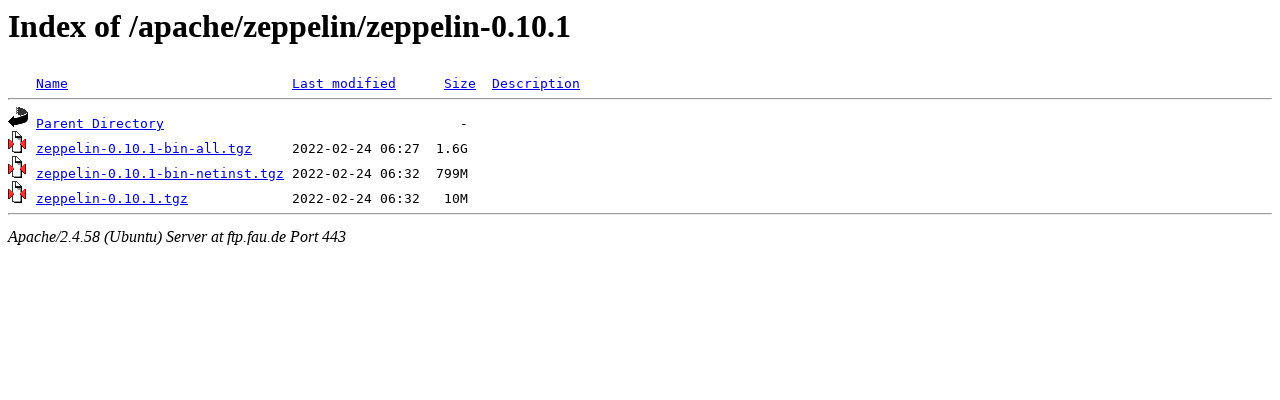

--- FILE ---
content_type: text/html;charset=UTF-8
request_url: https://ftp.fau.de/apache/zeppelin/zeppelin-0.10.1/
body_size: 457
content:
<!DOCTYPE HTML PUBLIC "-//W3C//DTD HTML 3.2 Final//EN">
<html>
 <head>
  <title>Index of /apache/zeppelin/zeppelin-0.10.1</title>
 </head>
 <body>
<h1>Index of /apache/zeppelin/zeppelin-0.10.1</h1>
<pre><img src="/icons/blank.gif" alt="Icon "> <a href="?C=N;O=D">Name</a>                            <a href="?C=M;O=A">Last modified</a>      <a href="?C=S;O=A">Size</a>  <a href="?C=D;O=A">Description</a><hr><img src="/icons/back.gif" alt="[PARENTDIR]"> <a href="/apache/zeppelin/">Parent Directory</a>                                     -   
<img src="/icons/compressed.gif" alt="[   ]"> <a href="zeppelin-0.10.1-bin-all.tgz">zeppelin-0.10.1-bin-all.tgz</a>     2022-02-24 06:27  1.6G  
<img src="/icons/compressed.gif" alt="[   ]"> <a href="zeppelin-0.10.1-bin-netinst.tgz">zeppelin-0.10.1-bin-netinst.tgz</a> 2022-02-24 06:32  799M  
<img src="/icons/compressed.gif" alt="[   ]"> <a href="zeppelin-0.10.1.tgz">zeppelin-0.10.1.tgz</a>             2022-02-24 06:32   10M  
<hr></pre>
<address>Apache/2.4.58 (Ubuntu) Server at ftp.fau.de Port 443</address>
</body></html>
